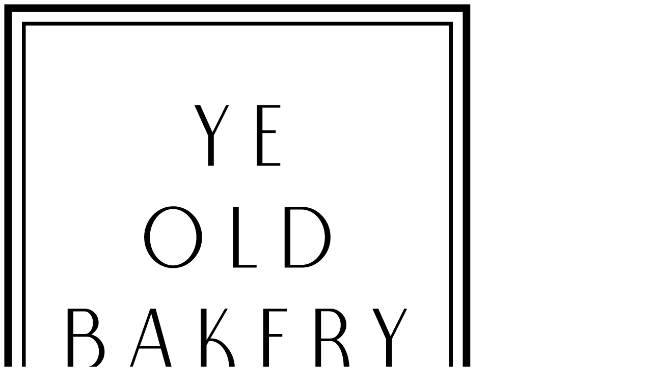

--- FILE ---
content_type: text/html; charset=UTF-8
request_url: https://www.yeoldbakery.in/product/hazelnut-macaroons/
body_size: 15720
content:
<!DOCTYPE html>
<html lang="en-US" prefix="og: https://ogp.me/ns#">
<head>
	
		<meta charset="UTF-8"/>
		<link rel="profile" href="http://gmpg.org/xfn/11"/>
		
				<meta name="viewport" content="width=device-width,initial-scale=1,user-scalable=yes">
			<style>img:is([sizes="auto" i], [sizes^="auto," i]) { contain-intrinsic-size: 3000px 1500px }</style>
	
<!-- Search Engine Optimization by Rank Math - https://rankmath.com/ -->
<title>Hazelnut Macaroons - yob</title>
<meta name="description" content="A macaron or French macaroon is a sweet meringue-based confection made with egg white, icing sugar."/>
<meta name="robots" content="index, follow, max-snippet:-1, max-video-preview:-1, max-image-preview:large"/>
<link rel="canonical" href="https://www.yeoldbakerytest.in/product/hazelnut-macaroons/" />
<meta property="og:locale" content="en_US" />
<meta property="og:type" content="product" />
<meta property="og:title" content="Hazelnut Macaroons - yob" />
<meta property="og:description" content="A macaron or French macaroon is a sweet meringue-based confection made with egg white, icing sugar." />
<meta property="og:url" content="https://www.yeoldbakerytest.in/product/hazelnut-macaroons/" />
<meta property="og:site_name" content="yob" />
<meta property="og:updated_time" content="2023-06-04T05:29:57+00:00" />
<meta property="og:image" content="https://www.yeoldbakerytest.in/wp-content/uploads/2021/06/macaroons-Hazelnut.jpg" />
<meta property="og:image:secure_url" content="https://www.yeoldbakerytest.in/wp-content/uploads/2021/06/macaroons-Hazelnut.jpg" />
<meta property="og:image:width" content="1200" />
<meta property="og:image:height" content="800" />
<meta property="og:image:alt" content="Hazelnut Macaroons" />
<meta property="og:image:type" content="image/jpeg" />
<meta property="product:price:amount" content="120" />
<meta property="product:price:currency" content="INR" />
<meta property="product:availability" content="instock" />
<meta name="twitter:card" content="summary_large_image" />
<meta name="twitter:title" content="Hazelnut Macaroons - yob" />
<meta name="twitter:description" content="A macaron or French macaroon is a sweet meringue-based confection made with egg white, icing sugar." />
<meta name="twitter:image" content="https://www.yeoldbakerytest.in/wp-content/uploads/2021/06/macaroons-Hazelnut.jpg" />
<meta name="twitter:label1" content="Price" />
<meta name="twitter:data1" content="&#8377;120" />
<meta name="twitter:label2" content="Availability" />
<meta name="twitter:data2" content="In stock" />
<script type="application/ld+json" class="rank-math-schema">{"@context":"https://schema.org","@graph":[{"@type":["Bakery","Organization"],"@id":"https://www.yeoldbakerytest.in/#organization","name":"Ye Old Bakery","url":"https://www.yeoldbakerytest.in","logo":{"@type":"ImageObject","@id":"https://www.yeoldbakerytest.in/#logo","url":"https://www.yeoldbakery.in/wp-content/uploads/2021/07/cropped-YOB.png","contentUrl":"https://www.yeoldbakery.in/wp-content/uploads/2021/07/cropped-YOB.png","caption":"yob","inLanguage":"en-US","width":"512","height":"512"},"openingHours":["Monday,Tuesday,Wednesday,Thursday,Friday,Saturday,Sunday 09:00-17:00"],"image":{"@id":"https://www.yeoldbakerytest.in/#logo"}},{"@type":"WebSite","@id":"https://www.yeoldbakerytest.in/#website","url":"https://www.yeoldbakerytest.in","name":"yob","alternateName":"ye old bakery Delhi","publisher":{"@id":"https://www.yeoldbakerytest.in/#organization"},"inLanguage":"en-US"},{"@type":"ImageObject","@id":"https://www.yeoldbakerytest.in/wp-content/uploads/2021/06/macaroons-Hazelnut.jpg","url":"https://www.yeoldbakerytest.in/wp-content/uploads/2021/06/macaroons-Hazelnut.jpg","width":"1200","height":"800","inLanguage":"en-US"},{"@type":"BreadcrumbList","@id":"https://www.yeoldbakerytest.in/product/hazelnut-macaroons/#breadcrumb","itemListElement":[{"@type":"ListItem","position":"1","item":{"@id":"https://www.yeoldbakery.in","name":"Home"}},{"@type":"ListItem","position":"2","item":{"@id":"https://www.yeoldbakerytest.in/product-category/macaroons/","name":"Macaroons"}},{"@type":"ListItem","position":"3","item":{"@id":"https://www.yeoldbakerytest.in/product/hazelnut-macaroons/","name":"Hazelnut Macaroons"}}]},{"@type":"ItemPage","@id":"https://www.yeoldbakerytest.in/product/hazelnut-macaroons/#webpage","url":"https://www.yeoldbakerytest.in/product/hazelnut-macaroons/","name":"Hazelnut Macaroons - yob","datePublished":"2021-06-26T06:06:24+00:00","dateModified":"2023-06-04T05:29:57+00:00","isPartOf":{"@id":"https://www.yeoldbakerytest.in/#website"},"primaryImageOfPage":{"@id":"https://www.yeoldbakerytest.in/wp-content/uploads/2021/06/macaroons-Hazelnut.jpg"},"inLanguage":"en-US","breadcrumb":{"@id":"https://www.yeoldbakerytest.in/product/hazelnut-macaroons/#breadcrumb"}},{"@type":"Product","name":"Hazelnut Macaroons - yob","description":"A macaron or French macaroon is a sweet meringue-based confection made with egg white, icing sugar.","category":"Macaroons","mainEntityOfPage":{"@id":"https://www.yeoldbakerytest.in/product/hazelnut-macaroons/#webpage"},"image":[{"@type":"ImageObject","url":"https://www.yeoldbakerytest.in/wp-content/uploads/2021/06/macaroons-Hazelnut.jpg","height":"800","width":"1200"},{"@type":"ImageObject","url":"https://www.yeoldbakerytest.in/wp-content/uploads/2021/06/macaroons-Hazelnut.jpg","height":"800","width":"1200"}],"offers":{"@type":"Offer","price":"120","priceCurrency":"INR","priceValidUntil":"2027-12-31","availability":"https://schema.org/InStock","itemCondition":"NewCondition","url":"https://www.yeoldbakerytest.in/product/hazelnut-macaroons/","seller":{"@type":"Organization","@id":"https://www.yeoldbakerytest.in/","name":"yob","url":"https://www.yeoldbakerytest.in","logo":"https://www.yeoldbakery.in/wp-content/uploads/2021/07/cropped-YOB.png"},"priceSpecification":{"price":"120","priceCurrency":"INR","valueAddedTaxIncluded":"false"}},"@id":"https://www.yeoldbakerytest.in/product/hazelnut-macaroons/#richSnippet"}]}</script>
<!-- /Rank Math WordPress SEO plugin -->

<link rel='dns-prefetch' href='//www.yeoldbakerytest.in' />
<link rel='dns-prefetch' href='//fonts.googleapis.com' />
<link rel="alternate" type="application/rss+xml" title="yob &raquo; Feed" href="https://www.yeoldbakerytest.in/feed/" />
<link rel="alternate" type="application/rss+xml" title="yob &raquo; Comments Feed" href="https://www.yeoldbakerytest.in/comments/feed/" />
<link rel="alternate" type="application/rss+xml" title="yob &raquo; Hazelnut Macaroons Comments Feed" href="https://www.yeoldbakerytest.in/product/hazelnut-macaroons/feed/" />
<script type="text/javascript">
/* <![CDATA[ */
window._wpemojiSettings = {"baseUrl":"https:\/\/s.w.org\/images\/core\/emoji\/16.0.1\/72x72\/","ext":".png","svgUrl":"https:\/\/s.w.org\/images\/core\/emoji\/16.0.1\/svg\/","svgExt":".svg","source":{"concatemoji":"https:\/\/www.yeoldbakerytest.in\/wp-includes\/js\/wp-emoji-release.min.js?ver=6.8.3"}};
/*! This file is auto-generated */
!function(s,n){var o,i,e;function c(e){try{var t={supportTests:e,timestamp:(new Date).valueOf()};sessionStorage.setItem(o,JSON.stringify(t))}catch(e){}}function p(e,t,n){e.clearRect(0,0,e.canvas.width,e.canvas.height),e.fillText(t,0,0);var t=new Uint32Array(e.getImageData(0,0,e.canvas.width,e.canvas.height).data),a=(e.clearRect(0,0,e.canvas.width,e.canvas.height),e.fillText(n,0,0),new Uint32Array(e.getImageData(0,0,e.canvas.width,e.canvas.height).data));return t.every(function(e,t){return e===a[t]})}function u(e,t){e.clearRect(0,0,e.canvas.width,e.canvas.height),e.fillText(t,0,0);for(var n=e.getImageData(16,16,1,1),a=0;a<n.data.length;a++)if(0!==n.data[a])return!1;return!0}function f(e,t,n,a){switch(t){case"flag":return n(e,"\ud83c\udff3\ufe0f\u200d\u26a7\ufe0f","\ud83c\udff3\ufe0f\u200b\u26a7\ufe0f")?!1:!n(e,"\ud83c\udde8\ud83c\uddf6","\ud83c\udde8\u200b\ud83c\uddf6")&&!n(e,"\ud83c\udff4\udb40\udc67\udb40\udc62\udb40\udc65\udb40\udc6e\udb40\udc67\udb40\udc7f","\ud83c\udff4\u200b\udb40\udc67\u200b\udb40\udc62\u200b\udb40\udc65\u200b\udb40\udc6e\u200b\udb40\udc67\u200b\udb40\udc7f");case"emoji":return!a(e,"\ud83e\udedf")}return!1}function g(e,t,n,a){var r="undefined"!=typeof WorkerGlobalScope&&self instanceof WorkerGlobalScope?new OffscreenCanvas(300,150):s.createElement("canvas"),o=r.getContext("2d",{willReadFrequently:!0}),i=(o.textBaseline="top",o.font="600 32px Arial",{});return e.forEach(function(e){i[e]=t(o,e,n,a)}),i}function t(e){var t=s.createElement("script");t.src=e,t.defer=!0,s.head.appendChild(t)}"undefined"!=typeof Promise&&(o="wpEmojiSettingsSupports",i=["flag","emoji"],n.supports={everything:!0,everythingExceptFlag:!0},e=new Promise(function(e){s.addEventListener("DOMContentLoaded",e,{once:!0})}),new Promise(function(t){var n=function(){try{var e=JSON.parse(sessionStorage.getItem(o));if("object"==typeof e&&"number"==typeof e.timestamp&&(new Date).valueOf()<e.timestamp+604800&&"object"==typeof e.supportTests)return e.supportTests}catch(e){}return null}();if(!n){if("undefined"!=typeof Worker&&"undefined"!=typeof OffscreenCanvas&&"undefined"!=typeof URL&&URL.createObjectURL&&"undefined"!=typeof Blob)try{var e="postMessage("+g.toString()+"("+[JSON.stringify(i),f.toString(),p.toString(),u.toString()].join(",")+"));",a=new Blob([e],{type:"text/javascript"}),r=new Worker(URL.createObjectURL(a),{name:"wpTestEmojiSupports"});return void(r.onmessage=function(e){c(n=e.data),r.terminate(),t(n)})}catch(e){}c(n=g(i,f,p,u))}t(n)}).then(function(e){for(var t in e)n.supports[t]=e[t],n.supports.everything=n.supports.everything&&n.supports[t],"flag"!==t&&(n.supports.everythingExceptFlag=n.supports.everythingExceptFlag&&n.supports[t]);n.supports.everythingExceptFlag=n.supports.everythingExceptFlag&&!n.supports.flag,n.DOMReady=!1,n.readyCallback=function(){n.DOMReady=!0}}).then(function(){return e}).then(function(){var e;n.supports.everything||(n.readyCallback(),(e=n.source||{}).concatemoji?t(e.concatemoji):e.wpemoji&&e.twemoji&&(t(e.twemoji),t(e.wpemoji)))}))}((window,document),window._wpemojiSettings);
/* ]]> */
</script>
<style id='wp-emoji-styles-inline-css' type='text/css'>

	img.wp-smiley, img.emoji {
		display: inline !important;
		border: none !important;
		box-shadow: none !important;
		height: 1em !important;
		width: 1em !important;
		margin: 0 0.07em !important;
		vertical-align: -0.1em !important;
		background: none !important;
		padding: 0 !important;
	}
</style>
<link rel='stylesheet' id='wp-block-library-css' href='https://www.yeoldbakerytest.in/wp-includes/css/dist/block-library/style.min.css?ver=6.8.3' type='text/css' media='all' />
<style id='classic-theme-styles-inline-css' type='text/css'>
/*! This file is auto-generated */
.wp-block-button__link{color:#fff;background-color:#32373c;border-radius:9999px;box-shadow:none;text-decoration:none;padding:calc(.667em + 2px) calc(1.333em + 2px);font-size:1.125em}.wp-block-file__button{background:#32373c;color:#fff;text-decoration:none}
</style>
<style id='rank-math-toc-block-style-inline-css' type='text/css'>
.wp-block-rank-math-toc-block nav ol{counter-reset:item}.wp-block-rank-math-toc-block nav ol li{display:block}.wp-block-rank-math-toc-block nav ol li:before{content:counters(item, ".") ". ";counter-increment:item}

</style>
<style id='global-styles-inline-css' type='text/css'>
:root{--wp--preset--aspect-ratio--square: 1;--wp--preset--aspect-ratio--4-3: 4/3;--wp--preset--aspect-ratio--3-4: 3/4;--wp--preset--aspect-ratio--3-2: 3/2;--wp--preset--aspect-ratio--2-3: 2/3;--wp--preset--aspect-ratio--16-9: 16/9;--wp--preset--aspect-ratio--9-16: 9/16;--wp--preset--color--black: #000000;--wp--preset--color--cyan-bluish-gray: #abb8c3;--wp--preset--color--white: #ffffff;--wp--preset--color--pale-pink: #f78da7;--wp--preset--color--vivid-red: #cf2e2e;--wp--preset--color--luminous-vivid-orange: #ff6900;--wp--preset--color--luminous-vivid-amber: #fcb900;--wp--preset--color--light-green-cyan: #7bdcb5;--wp--preset--color--vivid-green-cyan: #00d084;--wp--preset--color--pale-cyan-blue: #8ed1fc;--wp--preset--color--vivid-cyan-blue: #0693e3;--wp--preset--color--vivid-purple: #9b51e0;--wp--preset--gradient--vivid-cyan-blue-to-vivid-purple: linear-gradient(135deg,rgba(6,147,227,1) 0%,rgb(155,81,224) 100%);--wp--preset--gradient--light-green-cyan-to-vivid-green-cyan: linear-gradient(135deg,rgb(122,220,180) 0%,rgb(0,208,130) 100%);--wp--preset--gradient--luminous-vivid-amber-to-luminous-vivid-orange: linear-gradient(135deg,rgba(252,185,0,1) 0%,rgba(255,105,0,1) 100%);--wp--preset--gradient--luminous-vivid-orange-to-vivid-red: linear-gradient(135deg,rgba(255,105,0,1) 0%,rgb(207,46,46) 100%);--wp--preset--gradient--very-light-gray-to-cyan-bluish-gray: linear-gradient(135deg,rgb(238,238,238) 0%,rgb(169,184,195) 100%);--wp--preset--gradient--cool-to-warm-spectrum: linear-gradient(135deg,rgb(74,234,220) 0%,rgb(151,120,209) 20%,rgb(207,42,186) 40%,rgb(238,44,130) 60%,rgb(251,105,98) 80%,rgb(254,248,76) 100%);--wp--preset--gradient--blush-light-purple: linear-gradient(135deg,rgb(255,206,236) 0%,rgb(152,150,240) 100%);--wp--preset--gradient--blush-bordeaux: linear-gradient(135deg,rgb(254,205,165) 0%,rgb(254,45,45) 50%,rgb(107,0,62) 100%);--wp--preset--gradient--luminous-dusk: linear-gradient(135deg,rgb(255,203,112) 0%,rgb(199,81,192) 50%,rgb(65,88,208) 100%);--wp--preset--gradient--pale-ocean: linear-gradient(135deg,rgb(255,245,203) 0%,rgb(182,227,212) 50%,rgb(51,167,181) 100%);--wp--preset--gradient--electric-grass: linear-gradient(135deg,rgb(202,248,128) 0%,rgb(113,206,126) 100%);--wp--preset--gradient--midnight: linear-gradient(135deg,rgb(2,3,129) 0%,rgb(40,116,252) 100%);--wp--preset--font-size--small: 13px;--wp--preset--font-size--medium: 20px;--wp--preset--font-size--large: 36px;--wp--preset--font-size--x-large: 42px;--wp--preset--spacing--20: 0.44rem;--wp--preset--spacing--30: 0.67rem;--wp--preset--spacing--40: 1rem;--wp--preset--spacing--50: 1.5rem;--wp--preset--spacing--60: 2.25rem;--wp--preset--spacing--70: 3.38rem;--wp--preset--spacing--80: 5.06rem;--wp--preset--shadow--natural: 6px 6px 9px rgba(0, 0, 0, 0.2);--wp--preset--shadow--deep: 12px 12px 50px rgba(0, 0, 0, 0.4);--wp--preset--shadow--sharp: 6px 6px 0px rgba(0, 0, 0, 0.2);--wp--preset--shadow--outlined: 6px 6px 0px -3px rgba(255, 255, 255, 1), 6px 6px rgba(0, 0, 0, 1);--wp--preset--shadow--crisp: 6px 6px 0px rgba(0, 0, 0, 1);}:where(.is-layout-flex){gap: 0.5em;}:where(.is-layout-grid){gap: 0.5em;}body .is-layout-flex{display: flex;}.is-layout-flex{flex-wrap: wrap;align-items: center;}.is-layout-flex > :is(*, div){margin: 0;}body .is-layout-grid{display: grid;}.is-layout-grid > :is(*, div){margin: 0;}:where(.wp-block-columns.is-layout-flex){gap: 2em;}:where(.wp-block-columns.is-layout-grid){gap: 2em;}:where(.wp-block-post-template.is-layout-flex){gap: 1.25em;}:where(.wp-block-post-template.is-layout-grid){gap: 1.25em;}.has-black-color{color: var(--wp--preset--color--black) !important;}.has-cyan-bluish-gray-color{color: var(--wp--preset--color--cyan-bluish-gray) !important;}.has-white-color{color: var(--wp--preset--color--white) !important;}.has-pale-pink-color{color: var(--wp--preset--color--pale-pink) !important;}.has-vivid-red-color{color: var(--wp--preset--color--vivid-red) !important;}.has-luminous-vivid-orange-color{color: var(--wp--preset--color--luminous-vivid-orange) !important;}.has-luminous-vivid-amber-color{color: var(--wp--preset--color--luminous-vivid-amber) !important;}.has-light-green-cyan-color{color: var(--wp--preset--color--light-green-cyan) !important;}.has-vivid-green-cyan-color{color: var(--wp--preset--color--vivid-green-cyan) !important;}.has-pale-cyan-blue-color{color: var(--wp--preset--color--pale-cyan-blue) !important;}.has-vivid-cyan-blue-color{color: var(--wp--preset--color--vivid-cyan-blue) !important;}.has-vivid-purple-color{color: var(--wp--preset--color--vivid-purple) !important;}.has-black-background-color{background-color: var(--wp--preset--color--black) !important;}.has-cyan-bluish-gray-background-color{background-color: var(--wp--preset--color--cyan-bluish-gray) !important;}.has-white-background-color{background-color: var(--wp--preset--color--white) !important;}.has-pale-pink-background-color{background-color: var(--wp--preset--color--pale-pink) !important;}.has-vivid-red-background-color{background-color: var(--wp--preset--color--vivid-red) !important;}.has-luminous-vivid-orange-background-color{background-color: var(--wp--preset--color--luminous-vivid-orange) !important;}.has-luminous-vivid-amber-background-color{background-color: var(--wp--preset--color--luminous-vivid-amber) !important;}.has-light-green-cyan-background-color{background-color: var(--wp--preset--color--light-green-cyan) !important;}.has-vivid-green-cyan-background-color{background-color: var(--wp--preset--color--vivid-green-cyan) !important;}.has-pale-cyan-blue-background-color{background-color: var(--wp--preset--color--pale-cyan-blue) !important;}.has-vivid-cyan-blue-background-color{background-color: var(--wp--preset--color--vivid-cyan-blue) !important;}.has-vivid-purple-background-color{background-color: var(--wp--preset--color--vivid-purple) !important;}.has-black-border-color{border-color: var(--wp--preset--color--black) !important;}.has-cyan-bluish-gray-border-color{border-color: var(--wp--preset--color--cyan-bluish-gray) !important;}.has-white-border-color{border-color: var(--wp--preset--color--white) !important;}.has-pale-pink-border-color{border-color: var(--wp--preset--color--pale-pink) !important;}.has-vivid-red-border-color{border-color: var(--wp--preset--color--vivid-red) !important;}.has-luminous-vivid-orange-border-color{border-color: var(--wp--preset--color--luminous-vivid-orange) !important;}.has-luminous-vivid-amber-border-color{border-color: var(--wp--preset--color--luminous-vivid-amber) !important;}.has-light-green-cyan-border-color{border-color: var(--wp--preset--color--light-green-cyan) !important;}.has-vivid-green-cyan-border-color{border-color: var(--wp--preset--color--vivid-green-cyan) !important;}.has-pale-cyan-blue-border-color{border-color: var(--wp--preset--color--pale-cyan-blue) !important;}.has-vivid-cyan-blue-border-color{border-color: var(--wp--preset--color--vivid-cyan-blue) !important;}.has-vivid-purple-border-color{border-color: var(--wp--preset--color--vivid-purple) !important;}.has-vivid-cyan-blue-to-vivid-purple-gradient-background{background: var(--wp--preset--gradient--vivid-cyan-blue-to-vivid-purple) !important;}.has-light-green-cyan-to-vivid-green-cyan-gradient-background{background: var(--wp--preset--gradient--light-green-cyan-to-vivid-green-cyan) !important;}.has-luminous-vivid-amber-to-luminous-vivid-orange-gradient-background{background: var(--wp--preset--gradient--luminous-vivid-amber-to-luminous-vivid-orange) !important;}.has-luminous-vivid-orange-to-vivid-red-gradient-background{background: var(--wp--preset--gradient--luminous-vivid-orange-to-vivid-red) !important;}.has-very-light-gray-to-cyan-bluish-gray-gradient-background{background: var(--wp--preset--gradient--very-light-gray-to-cyan-bluish-gray) !important;}.has-cool-to-warm-spectrum-gradient-background{background: var(--wp--preset--gradient--cool-to-warm-spectrum) !important;}.has-blush-light-purple-gradient-background{background: var(--wp--preset--gradient--blush-light-purple) !important;}.has-blush-bordeaux-gradient-background{background: var(--wp--preset--gradient--blush-bordeaux) !important;}.has-luminous-dusk-gradient-background{background: var(--wp--preset--gradient--luminous-dusk) !important;}.has-pale-ocean-gradient-background{background: var(--wp--preset--gradient--pale-ocean) !important;}.has-electric-grass-gradient-background{background: var(--wp--preset--gradient--electric-grass) !important;}.has-midnight-gradient-background{background: var(--wp--preset--gradient--midnight) !important;}.has-small-font-size{font-size: var(--wp--preset--font-size--small) !important;}.has-medium-font-size{font-size: var(--wp--preset--font-size--medium) !important;}.has-large-font-size{font-size: var(--wp--preset--font-size--large) !important;}.has-x-large-font-size{font-size: var(--wp--preset--font-size--x-large) !important;}
:where(.wp-block-post-template.is-layout-flex){gap: 1.25em;}:where(.wp-block-post-template.is-layout-grid){gap: 1.25em;}
:where(.wp-block-columns.is-layout-flex){gap: 2em;}:where(.wp-block-columns.is-layout-grid){gap: 2em;}
:root :where(.wp-block-pullquote){font-size: 1.5em;line-height: 1.6;}
</style>
<link rel='stylesheet' id='contact-form-7-css' href='https://www.yeoldbakerytest.in/wp-content/plugins/contact-form-7/includes/css/styles.css?ver=5.9.6' type='text/css' media='all' />
<link rel='stylesheet' id='dolcino-restaurant-style-css' href='https://www.yeoldbakerytest.in/wp-content/plugins/dolcino-restaurant/assets/css/restaurant.min.css?ver=6.8.3' type='text/css' media='all' />
<link rel='stylesheet' id='dolcino-restaurant-responsive-style-css' href='https://www.yeoldbakerytest.in/wp-content/plugins/dolcino-restaurant/assets/css/restaurant-responsive.min.css?ver=6.8.3' type='text/css' media='all' />
<link rel='stylesheet' id='rs-plugin-settings-css' href='https://www.yeoldbakerytest.in/wp-content/plugins/revslider/public/assets/css/rs6.css?ver=6.2.23' type='text/css' media='all' />
<style id='rs-plugin-settings-inline-css' type='text/css'>
#rs-demo-id {}
</style>
<style id='woocommerce-inline-inline-css' type='text/css'>
.woocommerce form .form-row .required { visibility: visible; }
</style>
<link rel='stylesheet' id='sa-login-css-css' href='https://www.yeoldbakerytest.in/wp-content/plugins/sms-alert/css/sms_alert_customer_validation_style.css?ver=3.7.2' type='text/css' media='' />
<link rel='stylesheet' id='dolcino-mikado-default-style-css' href='https://www.yeoldbakerytest.in/wp-content/themes/dolcino/style.css?ver=6.8.3' type='text/css' media='all' />
<link rel='stylesheet' id='dolcino-mikado-modules-css' href='https://www.yeoldbakerytest.in/wp-content/themes/dolcino/assets/css/modules.min.css?ver=6.8.3' type='text/css' media='all' />
<link rel='stylesheet' id='dolcino-mikado-dripicons-css' href='https://www.yeoldbakerytest.in/wp-content/themes/dolcino/framework/lib/icons-pack/dripicons/dripicons.css?ver=6.8.3' type='text/css' media='all' />
<link rel='stylesheet' id='dolcino-mikado-font_elegant-css' href='https://www.yeoldbakerytest.in/wp-content/themes/dolcino/framework/lib/icons-pack/elegant-icons/style.min.css?ver=6.8.3' type='text/css' media='all' />
<link rel='stylesheet' id='dolcino-mikado-font_awesome-css' href='https://www.yeoldbakerytest.in/wp-content/themes/dolcino/framework/lib/icons-pack/font-awesome/css/fontawesome-all.min.css?ver=6.8.3' type='text/css' media='all' />
<link rel='stylesheet' id='dolcino-mikado-ion_icons-css' href='https://www.yeoldbakerytest.in/wp-content/themes/dolcino/framework/lib/icons-pack/ion-icons/css/ionicons.min.css?ver=6.8.3' type='text/css' media='all' />
<link rel='stylesheet' id='dolcino-mikado-linea_icons-css' href='https://www.yeoldbakerytest.in/wp-content/themes/dolcino/framework/lib/icons-pack/linea-icons/style.css?ver=6.8.3' type='text/css' media='all' />
<link rel='stylesheet' id='dolcino-mikado-linear_icons-css' href='https://www.yeoldbakerytest.in/wp-content/themes/dolcino/framework/lib/icons-pack/linear-icons/style.css?ver=6.8.3' type='text/css' media='all' />
<link rel='stylesheet' id='dolcino-mikado-simple_line_icons-css' href='https://www.yeoldbakerytest.in/wp-content/themes/dolcino/framework/lib/icons-pack/simple-line-icons/simple-line-icons.css?ver=6.8.3' type='text/css' media='all' />
<link rel='stylesheet' id='mediaelement-css' href='https://www.yeoldbakerytest.in/wp-includes/js/mediaelement/mediaelementplayer-legacy.min.css?ver=4.2.17' type='text/css' media='all' />
<link rel='stylesheet' id='wp-mediaelement-css' href='https://www.yeoldbakerytest.in/wp-includes/js/mediaelement/wp-mediaelement.min.css?ver=6.8.3' type='text/css' media='all' />
<link rel='stylesheet' id='dolcino-mikado-woo-css' href='https://www.yeoldbakerytest.in/wp-content/themes/dolcino/assets/css/woocommerce.min.css?ver=6.8.3' type='text/css' media='all' />
<link rel='stylesheet' id='dolcino-mikado-woo-responsive-css' href='https://www.yeoldbakerytest.in/wp-content/themes/dolcino/assets/css/woocommerce-responsive.min.css?ver=6.8.3' type='text/css' media='all' />
<link rel='stylesheet' id='dolcino-mikado-style-dynamic-css' href='https://www.yeoldbakerytest.in/wp-content/themes/dolcino/assets/css/style_dynamic.css?ver=1718945969' type='text/css' media='all' />
<link rel='stylesheet' id='dolcino-mikado-modules-responsive-css' href='https://www.yeoldbakerytest.in/wp-content/themes/dolcino/assets/css/modules-responsive.min.css?ver=6.8.3' type='text/css' media='all' />
<link rel='stylesheet' id='dolcino-mikado-style-dynamic-responsive-css' href='https://www.yeoldbakerytest.in/wp-content/themes/dolcino/assets/css/style_dynamic_responsive.css?ver=1718945969' type='text/css' media='all' />
<link rel='stylesheet' id='dolcino-mikado-google-fonts-css' href='https://fonts.googleapis.com/css?family=Montserrat%3A300%2C300italic%2C400%2C400italic%2C500%2C500i%2C600%2C700%7CCormorant%3A300%2C300italic%2C400%2C400italic%2C500%2C500i%2C600%2C700%7CGreat+Vibes%3A300%2C300italic%2C400%2C400italic%2C500%2C500i%2C600%2C700&#038;subset=latin-ext&#038;ver=1.0.0' type='text/css' media='all' />
<script type="text/javascript" src="https://www.yeoldbakerytest.in/wp-includes/js/jquery/jquery.min.js?ver=3.7.1" id="jquery-core-js"></script>
<script type="text/javascript" src="https://www.yeoldbakerytest.in/wp-includes/js/jquery/jquery-migrate.min.js?ver=3.4.1" id="jquery-migrate-js"></script>
<script type="text/javascript" src="https://www.yeoldbakerytest.in/wp-content/plugins/revslider/public/assets/js/rbtools.min.js?ver=6.2.23" id="tp-tools-js"></script>
<script type="text/javascript" src="https://www.yeoldbakerytest.in/wp-content/plugins/revslider/public/assets/js/rs6.min.js?ver=6.2.23" id="revmin-js"></script>
<script type="text/javascript" src="https://www.yeoldbakerytest.in/wp-content/plugins/woocommerce/assets/js/jquery-blockui/jquery.blockUI.min.js?ver=2.7.0-wc.9.0.2" id="jquery-blockui-js" data-wp-strategy="defer"></script>
<script type="text/javascript" id="wc-add-to-cart-js-extra">
/* <![CDATA[ */
var wc_add_to_cart_params = {"ajax_url":"\/wp-admin\/admin-ajax.php","wc_ajax_url":"\/?wc-ajax=%%endpoint%%","i18n_view_cart":"View cart","cart_url":"https:\/\/www.yeoldbakerytest.in\/cart\/","is_cart":"","cart_redirect_after_add":"no"};
/* ]]> */
</script>
<script type="text/javascript" src="https://www.yeoldbakerytest.in/wp-content/plugins/woocommerce/assets/js/frontend/add-to-cart.min.js?ver=9.0.2" id="wc-add-to-cart-js" data-wp-strategy="defer"></script>
<script type="text/javascript" id="wc-single-product-js-extra">
/* <![CDATA[ */
var wc_single_product_params = {"i18n_required_rating_text":"Please select a rating","review_rating_required":"yes","flexslider":{"rtl":false,"animation":"slide","smoothHeight":true,"directionNav":false,"controlNav":"thumbnails","slideshow":false,"animationSpeed":500,"animationLoop":false,"allowOneSlide":false},"zoom_enabled":"","zoom_options":[],"photoswipe_enabled":"","photoswipe_options":{"shareEl":false,"closeOnScroll":false,"history":false,"hideAnimationDuration":0,"showAnimationDuration":0},"flexslider_enabled":""};
/* ]]> */
</script>
<script type="text/javascript" src="https://www.yeoldbakerytest.in/wp-content/plugins/woocommerce/assets/js/frontend/single-product.min.js?ver=9.0.2" id="wc-single-product-js" defer="defer" data-wp-strategy="defer"></script>
<script type="text/javascript" src="https://www.yeoldbakerytest.in/wp-content/plugins/woocommerce/assets/js/js-cookie/js.cookie.min.js?ver=2.1.4-wc.9.0.2" id="js-cookie-js" defer="defer" data-wp-strategy="defer"></script>
<script type="text/javascript" id="woocommerce-js-extra">
/* <![CDATA[ */
var woocommerce_params = {"ajax_url":"\/wp-admin\/admin-ajax.php","wc_ajax_url":"\/?wc-ajax=%%endpoint%%"};
/* ]]> */
</script>
<script type="text/javascript" src="https://www.yeoldbakerytest.in/wp-content/plugins/woocommerce/assets/js/frontend/woocommerce.min.js?ver=9.0.2" id="woocommerce-js" defer="defer" data-wp-strategy="defer"></script>
<script type="text/javascript" src="https://www.yeoldbakerytest.in/wp-content/plugins/js_composer/assets/js/vendors/woocommerce-add-to-cart.js?ver=6.4.1" id="vc_woocommerce-add-to-cart-js-js"></script>
<script type="text/javascript" src="https://www.yeoldbakerytest.in/wp-content/plugins/woocommerce/assets/js/select2/select2.full.min.js?ver=4.0.3-wc.9.0.2" id="select2-js" defer="defer" data-wp-strategy="defer"></script>
<link rel="https://api.w.org/" href="https://www.yeoldbakerytest.in/wp-json/" /><link rel="alternate" title="JSON" type="application/json" href="https://www.yeoldbakerytest.in/wp-json/wp/v2/product/3899" /><link rel="EditURI" type="application/rsd+xml" title="RSD" href="https://www.yeoldbakerytest.in/xmlrpc.php?rsd" />
<meta name="generator" content="WordPress 6.8.3" />
<link rel='shortlink' href='https://www.yeoldbakerytest.in/?p=3899' />
<link rel="alternate" title="oEmbed (JSON)" type="application/json+oembed" href="https://www.yeoldbakerytest.in/wp-json/oembed/1.0/embed?url=https%3A%2F%2Fwww.yeoldbakerytest.in%2Fproduct%2Fhazelnut-macaroons%2F" />
<link rel="alternate" title="oEmbed (XML)" type="text/xml+oembed" href="https://www.yeoldbakerytest.in/wp-json/oembed/1.0/embed?url=https%3A%2F%2Fwww.yeoldbakerytest.in%2Fproduct%2Fhazelnut-macaroons%2F&#038;format=xml" />
	<noscript><style>.woocommerce-product-gallery{ opacity: 1 !important; }</style></noscript>
	<meta name="generator" content="Powered by WPBakery Page Builder - drag and drop page builder for WordPress."/>
<script type="text/javascript" id="google_gtagjs" src="https://www.googletagmanager.com/gtag/js?id=G-QJMR4686S3" async="async"></script>
<script type="text/javascript" id="google_gtagjs-inline">
/* <![CDATA[ */
window.dataLayer = window.dataLayer || [];function gtag(){dataLayer.push(arguments);}gtag('js', new Date());gtag('config', 'G-QJMR4686S3', {} );
/* ]]> */
</script>
<meta name="generator" content="Powered by Slider Revolution 6.2.23 - responsive, Mobile-Friendly Slider Plugin for WordPress with comfortable drag and drop interface." />
<link rel="icon" href="https://www.yeoldbakerytest.in/wp-content/uploads/2021/07/cropped-YOB-32x32.png" sizes="32x32" />
<link rel="icon" href="https://www.yeoldbakerytest.in/wp-content/uploads/2021/07/cropped-YOB-192x192.png" sizes="192x192" />
<link rel="apple-touch-icon" href="https://www.yeoldbakerytest.in/wp-content/uploads/2021/07/cropped-YOB-180x180.png" />
<meta name="msapplication-TileImage" content="https://www.yeoldbakerytest.in/wp-content/uploads/2021/07/cropped-YOB-270x270.png" />
<script type="text/javascript">function setREVStartSize(e){
			//window.requestAnimationFrame(function() {				 
				window.RSIW = window.RSIW===undefined ? window.innerWidth : window.RSIW;	
				window.RSIH = window.RSIH===undefined ? window.innerHeight : window.RSIH;	
				try {								
					var pw = document.getElementById(e.c).parentNode.offsetWidth,
						newh;
					pw = pw===0 || isNaN(pw) ? window.RSIW : pw;
					e.tabw = e.tabw===undefined ? 0 : parseInt(e.tabw);
					e.thumbw = e.thumbw===undefined ? 0 : parseInt(e.thumbw);
					e.tabh = e.tabh===undefined ? 0 : parseInt(e.tabh);
					e.thumbh = e.thumbh===undefined ? 0 : parseInt(e.thumbh);
					e.tabhide = e.tabhide===undefined ? 0 : parseInt(e.tabhide);
					e.thumbhide = e.thumbhide===undefined ? 0 : parseInt(e.thumbhide);
					e.mh = e.mh===undefined || e.mh=="" || e.mh==="auto" ? 0 : parseInt(e.mh,0);		
					if(e.layout==="fullscreen" || e.l==="fullscreen") 						
						newh = Math.max(e.mh,window.RSIH);					
					else{					
						e.gw = Array.isArray(e.gw) ? e.gw : [e.gw];
						for (var i in e.rl) if (e.gw[i]===undefined || e.gw[i]===0) e.gw[i] = e.gw[i-1];					
						e.gh = e.el===undefined || e.el==="" || (Array.isArray(e.el) && e.el.length==0)? e.gh : e.el;
						e.gh = Array.isArray(e.gh) ? e.gh : [e.gh];
						for (var i in e.rl) if (e.gh[i]===undefined || e.gh[i]===0) e.gh[i] = e.gh[i-1];
											
						var nl = new Array(e.rl.length),
							ix = 0,						
							sl;					
						e.tabw = e.tabhide>=pw ? 0 : e.tabw;
						e.thumbw = e.thumbhide>=pw ? 0 : e.thumbw;
						e.tabh = e.tabhide>=pw ? 0 : e.tabh;
						e.thumbh = e.thumbhide>=pw ? 0 : e.thumbh;					
						for (var i in e.rl) nl[i] = e.rl[i]<window.RSIW ? 0 : e.rl[i];
						sl = nl[0];									
						for (var i in nl) if (sl>nl[i] && nl[i]>0) { sl = nl[i]; ix=i;}															
						var m = pw>(e.gw[ix]+e.tabw+e.thumbw) ? 1 : (pw-(e.tabw+e.thumbw)) / (e.gw[ix]);					
						newh =  (e.gh[ix] * m) + (e.tabh + e.thumbh);
					}				
					if(window.rs_init_css===undefined) window.rs_init_css = document.head.appendChild(document.createElement("style"));					
					document.getElementById(e.c).height = newh+"px";
					window.rs_init_css.innerHTML += "#"+e.c+"_wrapper { height: "+newh+"px }";				
				} catch(e){
					console.log("Failure at Presize of Slider:" + e)
				}					   
			//});
		  };</script>
		<style type="text/css" id="wp-custom-css">
			@media only screen and (max-width: 600px) {
.mkdf-mobile-logo-wrapper a{
	height: 71px !important;
	}
}

.mkdf-mobile-header .mkdf-mobile-nav ul{
	background:#fff;
}		</style>
		<noscript><style> .wpb_animate_when_almost_visible { opacity: 1; }</style></noscript>	  <link rel="shortcut icon" href="https://www.yeoldbakery.in/wp-content/uploads/2021/07/YOB-mobile-.jpg">
	<!-- Global site tag (gtag.js) - Google Analytics -->
<script async src="https://www.googletagmanager.com/gtag/js?id=G-S2W619EM7N"></script>
<script>
  window.dataLayer = window.dataLayer || [];
  function gtag(){dataLayer.push(arguments);}
  gtag('js', new Date());

  gtag('config', 'G-S2W619EM7N');
</script>
</head>
<body class="wp-singular product-template-default single single-product postid-3899 wp-theme-dolcino theme-dolcino dolcino-core-1.1.4 mkdf-restaurant-1.1 woocommerce woocommerce-page woocommerce-no-js dolcino-ver-1.5 mkdf-empty-google-api mkdf-wide-dropdown-menu-content-in-grid mkdf-fixed-on-scroll mkdf-dropdown-animate-height mkdf-header-standard mkdf-menu-area-shadow-disable mkdf-menu-area-in-grid-shadow-disable mkdf-menu-area-border-disable mkdf-menu-area-in-grid-border-disable mkdf-logo-area-border-disable mkdf-logo-area-in-grid-border-disable mkdf-woocommerce-page mkdf-woo-single-page mkdf-woocommerce-columns-4 mkdf-woo-normal-space mkdf-woo-pl-info-below-image mkdf-woo-single-thumb-below-image mkdf-woo-single-has-pretty-photo mkdf-default-mobile-header mkdf-sticky-up-mobile-header wpb-js-composer js-comp-ver-6.4.1 vc_responsive" itemscope itemtype="http://schema.org/WebPage">
	
    <div class="mkdf-wrapper">
        <div class="mkdf-wrapper-inner">
            
<header class="mkdf-page-header">
		
			<div class="mkdf-fixed-wrapper">
				
	<div class="mkdf-menu-area mkdf-menu-right">
				
						
			<div class="mkdf-vertical-align-containers">
				<div class="mkdf-position-left"><!--
				 --><div class="mkdf-position-left-inner">
						
	
	<div class="mkdf-logo-wrapper">
		<a itemprop="url" href="https://www.yeoldbakerytest.in/" style="height: 458px;">
			<img itemprop="image" class="mkdf-normal-logo" src="https://yeoldbakery.in/wp-content/uploads/2021/07/YOB.png"  alt="logo"/>
			<img itemprop="image" class="mkdf-dark-logo" src="https://yeoldbakery.in/wp-content/uploads/2021/07/YOB.png"  alt="dark logo"/>			<img itemprop="image" class="mkdf-light-logo" src="https://yeoldbakery.in/wp-content/uploads/2021/05/YOB.jpg"  alt="light logo"/>		</a>
	</div>

											</div>
				</div>
								<div class="mkdf-position-right"><!--
				 --><div class="mkdf-position-right-inner">
														
	<nav class="mkdf-main-menu mkdf-drop-down mkdf-default-nav">
		<ul id="menu-main-menu" class="clearfix"><li id="nav-menu-item-3317" class="menu-item menu-item-type-custom menu-item-object-custom  narrow"><a href="https://www.yeoldbakery.in" class=""><span class="item_outer"><span class="item_text">Home</span></span></a></li>
<li id="nav-menu-item-3319" class="menu-item menu-item-type-custom menu-item-object-custom menu-item-has-children  has_sub narrow"><a href="#" class=""><span class="item_outer"><span class="item_text">About</span><i class="mkdf-menu-arrow fa fa-angle-down"></i></span></a>
<div class="second"><div class="inner"><ul>
	<li id="nav-menu-item-3513" class="menu-item menu-item-type-post_type menu-item-object-page "><a href="https://www.yeoldbakerytest.in/about-us/" class=""><span class="item_outer"><span class="item_text">About us</span></span></a></li>
	<li id="nav-menu-item-3521" class="menu-item menu-item-type-post_type menu-item-object-page "><a href="https://www.yeoldbakerytest.in/our-team/" class=""><span class="item_outer"><span class="item_text">Our team</span></span></a></li>
</ul></div></div>
</li>
<li id="nav-menu-item-3518" class="menu-item menu-item-type-post_type menu-item-object-page  narrow"><a href="https://www.yeoldbakerytest.in/menu/" class=""><span class="item_outer"><span class="item_text">Menu</span></span></a></li>
<li id="nav-menu-item-4239" class="menu-item menu-item-type-post_type menu-item-object-page  narrow"><a href="https://www.yeoldbakerytest.in/shop/cake/" class=""><span class="item_outer"><span class="item_text">Cake</span></span></a></li>
<li id="nav-menu-item-4238" class="menu-item menu-item-type-post_type menu-item-object-page  narrow"><a href="https://www.yeoldbakerytest.in/shop/pastries/" class=""><span class="item_outer"><span class="item_text">Pastries</span></span></a></li>
<li id="nav-menu-item-4592" class="menu-item menu-item-type-taxonomy menu-item-object-product_cat  narrow"><a href="https://www.yeoldbakerytest.in/product-category/freshly-baked/" class=""><span class="item_outer"><span class="item_text">Freshly Baked</span></span></a></li>
<li id="nav-menu-item-4236" class="menu-item menu-item-type-post_type menu-item-object-page  narrow"><a href="https://www.yeoldbakerytest.in/shop/homemade-indian-sweets/" class=""><span class="item_outer"><span class="item_text">Homemade Indian Sweets</span></span></a></li>
<li id="nav-menu-item-4235" class="menu-item menu-item-type-post_type menu-item-object-page  narrow"><a href="https://www.yeoldbakerytest.in/shop/gelato/" class=""><span class="item_outer"><span class="item_text">Gelato</span></span></a></li>
<li id="nav-menu-item-4234" class="menu-item menu-item-type-post_type menu-item-object-page  narrow"><a href="https://www.yeoldbakerytest.in/shop/macaroons/" class=""><span class="item_outer"><span class="item_text">Macaroons</span></span></a></li>
<li id="nav-menu-item-4233" class="menu-item menu-item-type-post_type menu-item-object-page  narrow"><a href="https://www.yeoldbakerytest.in/shop/praline/" class=""><span class="item_outer"><span class="item_text">Praline</span></span></a></li>
<li id="nav-menu-item-4232" class="menu-item menu-item-type-post_type menu-item-object-page  narrow"><a href="https://www.yeoldbakerytest.in/shop/sorbet/" class=""><span class="item_outer"><span class="item_text">Sorbet</span></span></a></li>
<li id="nav-menu-item-4231" class="menu-item menu-item-type-post_type menu-item-object-page  narrow"><a href="https://www.yeoldbakerytest.in/shop/tea-time-munch-bites/" class=""><span class="item_outer"><span class="item_text">Tea Time Munch Bites</span></span></a></li>
<li id="nav-menu-item-4230" class="menu-item menu-item-type-post_type menu-item-object-page  narrow"><a href="https://www.yeoldbakerytest.in/shop/waffles-and-crepes/" class=""><span class="item_outer"><span class="item_text">Waffles &#038; Crepes</span></span></a></li>
<li id="nav-menu-item-4616" class="menu-item menu-item-type-custom menu-item-object-custom  narrow"><a target="_blank" href="https://www.yeoldbakery.in/wp-content/uploads/2023/10/RADIANCE-BY-THE-CLARIDGES.pdf" class=""><span class="item_outer"><span class="item_text">Diwali Hampers</span></span></a></li>
<li id="nav-menu-item-3517" class="menu-item menu-item-type-post_type menu-item-object-page  narrow"><a href="https://www.yeoldbakerytest.in/contact-us/" class=""><span class="item_outer"><span class="item_text">Contact us</span></span></a></li>
</ul>	</nav>

																	</div>
				</div>
			</div>
			
			</div>
			
			</div>
		
		
	</header>


<header class="mkdf-mobile-header">
		
	<div class="mkdf-mobile-header-inner">
		<div class="mkdf-mobile-header-holder">
			<div class="mkdf-grid">
				<div class="mkdf-vertical-align-containers">
					<div class="mkdf-vertical-align-containers">
						<div class="mkdf-position-left"><!--
						 --><div class="mkdf-position-left-inner">
								
<div class="mkdf-mobile-logo-wrapper">
	<a itemprop="url" href="https://www.yeoldbakerytest.in/" style="height: 458px">
		<img itemprop="image" src="https://yeoldbakery.in/wp-content/uploads/2021/07/YOB.png"  alt="Mobile Logo"/>
	</a>
</div>

							</div>
						</div>
						<div class="mkdf-position-right"><!--
						 --><div class="mkdf-position-right-inner">
																									<div class="mkdf-mobile-menu-opener mkdf-mobile-menu-opener-icon-pack">
										<a href="javascript:void(0)">
																						<span class="mkdf-mobile-menu-icon">
												<span aria-hidden="true" class="mkdf-icon-font-elegant icon_menu "></span>											</span>
										</a>
									</div>
															</div>
						</div>
					</div>
				</div>
			</div>
		</div>
		<nav class="mkdf-mobile-nav" role="navigation" aria-label="Mobile Menu">
    <div class="mkdf-grid">
        <ul id="menu-main-menu-1" class=""><li id="mobile-menu-item-3317" class="menu-item menu-item-type-custom menu-item-object-custom "><a href="https://www.yeoldbakery.in" class=""><span>Home</span></a></li>
<li id="mobile-menu-item-3319" class="menu-item menu-item-type-custom menu-item-object-custom menu-item-has-children  has_sub"><a href="#" class=" mkdf-mobile-no-link"><span>About</span></a><span class="mobile_arrow"><i class="mkdf-sub-arrow ion-ios-arrow-right"></i></span>
<ul class="sub_menu">
	<li id="mobile-menu-item-3513" class="menu-item menu-item-type-post_type menu-item-object-page "><a href="https://www.yeoldbakerytest.in/about-us/" class=""><span>About us</span></a></li>
	<li id="mobile-menu-item-3521" class="menu-item menu-item-type-post_type menu-item-object-page "><a href="https://www.yeoldbakerytest.in/our-team/" class=""><span>Our team</span></a></li>
</ul>
</li>
<li id="mobile-menu-item-3518" class="menu-item menu-item-type-post_type menu-item-object-page "><a href="https://www.yeoldbakerytest.in/menu/" class=""><span>Menu</span></a></li>
<li id="mobile-menu-item-4239" class="menu-item menu-item-type-post_type menu-item-object-page "><a href="https://www.yeoldbakerytest.in/shop/cake/" class=""><span>Cake</span></a></li>
<li id="mobile-menu-item-4238" class="menu-item menu-item-type-post_type menu-item-object-page "><a href="https://www.yeoldbakerytest.in/shop/pastries/" class=""><span>Pastries</span></a></li>
<li id="mobile-menu-item-4592" class="menu-item menu-item-type-taxonomy menu-item-object-product_cat "><a href="https://www.yeoldbakerytest.in/product-category/freshly-baked/" class=""><span>Freshly Baked</span></a></li>
<li id="mobile-menu-item-4236" class="menu-item menu-item-type-post_type menu-item-object-page "><a href="https://www.yeoldbakerytest.in/shop/homemade-indian-sweets/" class=""><span>Homemade Indian Sweets</span></a></li>
<li id="mobile-menu-item-4235" class="menu-item menu-item-type-post_type menu-item-object-page "><a href="https://www.yeoldbakerytest.in/shop/gelato/" class=""><span>Gelato</span></a></li>
<li id="mobile-menu-item-4234" class="menu-item menu-item-type-post_type menu-item-object-page "><a href="https://www.yeoldbakerytest.in/shop/macaroons/" class=""><span>Macaroons</span></a></li>
<li id="mobile-menu-item-4233" class="menu-item menu-item-type-post_type menu-item-object-page "><a href="https://www.yeoldbakerytest.in/shop/praline/" class=""><span>Praline</span></a></li>
<li id="mobile-menu-item-4232" class="menu-item menu-item-type-post_type menu-item-object-page "><a href="https://www.yeoldbakerytest.in/shop/sorbet/" class=""><span>Sorbet</span></a></li>
<li id="mobile-menu-item-4231" class="menu-item menu-item-type-post_type menu-item-object-page "><a href="https://www.yeoldbakerytest.in/shop/tea-time-munch-bites/" class=""><span>Tea Time Munch Bites</span></a></li>
<li id="mobile-menu-item-4230" class="menu-item menu-item-type-post_type menu-item-object-page "><a href="https://www.yeoldbakerytest.in/shop/waffles-and-crepes/" class=""><span>Waffles &#038; Crepes</span></a></li>
<li id="mobile-menu-item-4616" class="menu-item menu-item-type-custom menu-item-object-custom "><a target="_blank" href="https://www.yeoldbakery.in/wp-content/uploads/2023/10/RADIANCE-BY-THE-CLARIDGES.pdf" class=""><span>Diwali Hampers</span></a></li>
<li id="mobile-menu-item-3517" class="menu-item menu-item-type-post_type menu-item-object-page "><a href="https://www.yeoldbakerytest.in/contact-us/" class=""><span>Contact us</span></a></li>
</ul>    </div>
</nav>
	</div>
	
	</header>

			<a id='mkdf-back-to-top' href='#'>
                <span class="mkdf-icon-stack">
                    <span class="mkdf-btt-arrow">
                        <span class="mkdf-btt-left-part"></span>
                        <span class="mkdf-btt-right-part"></span>
                    </span>
                </span>
			</a>
			        
            <div class="mkdf-content" >
                <div class="mkdf-content-inner">
<div class="mkdf-title-holder mkdf-centered-type mkdf-title-va-header-bottom" style="height: 290px" data-height="290">
		<div class="mkdf-title-wrapper" style="height: 290px">
		<div class="mkdf-title-inner">
			<div class="mkdf-grid">
											</div>
	    </div>
	</div>
</div>

	<div class="mkdf-container">
		<div class="mkdf-container-inner clearfix">
			<div class="woocommerce-notices-wrapper"></div><div id="product-3899" class="product type-product post-3899 status-publish first instock product_cat-macaroons has-post-thumbnail taxable shipping-taxable purchasable product-type-simple">

	<div class="mkdf-single-product-content"><div class="woocommerce-product-gallery woocommerce-product-gallery--with-images woocommerce-product-gallery--columns-4 images" data-columns="4" style="opacity: 0; transition: opacity .25s ease-in-out;">
	<div class="woocommerce-product-gallery__wrapper">
		<div data-thumb="https://www.yeoldbakerytest.in/wp-content/uploads/2021/06/macaroons-Hazelnut-300x300.jpg" data-thumb-alt="" class="woocommerce-product-gallery__image"><a href="https://www.yeoldbakerytest.in/wp-content/uploads/2021/06/macaroons-Hazelnut.jpg"><img width="600" height="400" src="https://www.yeoldbakerytest.in/wp-content/uploads/2021/06/macaroons-Hazelnut-600x400.jpg" class="wp-post-image" alt="" title="macaroons-Hazelnut" data-caption="" data-src="https://www.yeoldbakerytest.in/wp-content/uploads/2021/06/macaroons-Hazelnut.jpg" data-large_image="https://www.yeoldbakerytest.in/wp-content/uploads/2021/06/macaroons-Hazelnut.jpg" data-large_image_width="1200" data-large_image_height="800" decoding="async" fetchpriority="high" srcset="https://www.yeoldbakerytest.in/wp-content/uploads/2021/06/macaroons-Hazelnut-600x400.jpg 600w, https://www.yeoldbakerytest.in/wp-content/uploads/2021/06/macaroons-Hazelnut-800x533.jpg 800w, https://www.yeoldbakerytest.in/wp-content/uploads/2021/06/macaroons-Hazelnut-1024x683.jpg 1024w, https://www.yeoldbakerytest.in/wp-content/uploads/2021/06/macaroons-Hazelnut-768x512.jpg 768w, https://www.yeoldbakerytest.in/wp-content/uploads/2021/06/macaroons-Hazelnut.jpg 1200w" sizes="(max-width: 600px) 100vw, 600px" /></a></div><div data-thumb="https://www.yeoldbakerytest.in/wp-content/uploads/2021/06/macaroons-Hazelnut-300x300.jpg" data-thumb-alt="" class="woocommerce-product-gallery__image"><a href="https://www.yeoldbakerytest.in/wp-content/uploads/2021/06/macaroons-Hazelnut.jpg"><img width="300" height="300" src="https://www.yeoldbakerytest.in/wp-content/uploads/2021/06/macaroons-Hazelnut-300x300.jpg" class="" alt="" title="macaroons-Hazelnut" data-caption="" data-src="https://www.yeoldbakerytest.in/wp-content/uploads/2021/06/macaroons-Hazelnut.jpg" data-large_image="https://www.yeoldbakerytest.in/wp-content/uploads/2021/06/macaroons-Hazelnut.jpg" data-large_image_width="1200" data-large_image_height="800" decoding="async" srcset="https://www.yeoldbakerytest.in/wp-content/uploads/2021/06/macaroons-Hazelnut-300x300.jpg 300w, https://www.yeoldbakerytest.in/wp-content/uploads/2021/06/macaroons-Hazelnut-150x150.jpg 150w, https://www.yeoldbakerytest.in/wp-content/uploads/2021/06/macaroons-Hazelnut-650x650.jpg 650w, https://www.yeoldbakerytest.in/wp-content/uploads/2021/06/macaroons-Hazelnut-100x100.jpg 100w" sizes="(max-width: 300px) 100vw, 300px" /></a></div>	</div>
</div>
<div class="mkdf-single-product-summary">
	<div class="summary entry-summary">
		<h2  itemprop="name" class="mkdf-single-product-title">Hazelnut Macaroons</h2><p class="price"><span class="woocommerce-Price-amount amount"><bdi><span class="woocommerce-Price-currencySymbol">&#8377;</span>120</bdi></span></p>
<div class="woocommerce-product-details__short-description">
	<p>A macaron or French macaroon is a sweet meringue-based confection made with egg white, icing sugar.</p>
</div>

	
	<form class="cart" action="https://www.yeoldbakerytest.in/product/hazelnut-macaroons/" method="post" enctype='multipart/form-data'>
		
			<div class="mkdf-quantity-buttons quantity">
		<label class="screen-reader-text" for="quantity_6968c8d770fd1">Hazelnut Macaroons quantity</label>
		<span class="mkdf-quantity-minus">-</span>
		<input  type="text"
		        id="quantity_6968c8d770fd1"
		        class="mkdf-quantity-input input-text qty text"
		        data-step="1"
		        data-min="1"
		        data-max=""
		        name="quantity"
		        value="1"
		        title="Qty"
		        size="4"
		        inputmode="numeric" />
		<span class="mkdf-quantity-plus">+</span>
	</div>
	
		<button type="submit" name="add-to-cart" value="3899" class="single_add_to_cart_button button alt">Add to cart</button>

			</form>

	
<div class="product_meta">

	
	
	<span class="posted_in">Category: <a href="https://www.yeoldbakerytest.in/product-category/macaroons/" rel="tag">Macaroons</a></span>
	
	
</div>
	</div>

	</div>
	<div class="woocommerce-tabs wc-tabs-wrapper">
		<ul class="tabs wc-tabs" role="tablist">
							<li class="description_tab" id="tab-title-description" role="tab" aria-controls="tab-description">
					<a href="#tab-description">
						Description					</a>
				</li>
							<li class="reviews_tab" id="tab-title-reviews" role="tab" aria-controls="tab-reviews">
					<a href="#tab-reviews">
						Reviews (0)					</a>
				</li>
					</ul>
					<div class="woocommerce-Tabs-panel woocommerce-Tabs-panel--description panel entry-content wc-tab" id="tab-description" role="tabpanel" aria-labelledby="tab-title-description">
				
	<h2>Description</h2>

<p>A macaron or French macaroon is a sweet meringue-based confection made with egg white, icing sugar.</p>
			</div>
					<div class="woocommerce-Tabs-panel woocommerce-Tabs-panel--reviews panel entry-content wc-tab" id="tab-reviews" role="tabpanel" aria-labelledby="tab-title-reviews">
				<div id="reviews" class="woocommerce-Reviews">
	<div id="comments">
		<h2 class="woocommerce-Reviews-title">
			Reviews		</h2>

					<p class="woocommerce-noreviews">There are no reviews yet.</p>
			</div>

			<div id="review_form_wrapper">
			<div id="review_form">
					<div id="respond" class="comment-respond">
		<span id="reply-title" class="comment-reply-title">Be the first to review &ldquo;Hazelnut Macaroons&rdquo; <small><a rel="nofollow" id="cancel-comment-reply-link" href="/product/hazelnut-macaroons/#respond" style="display:none;">Cancel reply</a></small></span><form action="https://www.yeoldbakerytest.in/wp-comments-post.php" method="post" id="commentform" class="comment-form"><p class="comment-notes"><span id="email-notes">Your email address will not be published.</span> <span class="required-field-message">Required fields are marked <span class="required">*</span></span></p><div class="comment-form-rating"><label for="rating">Your rating&nbsp;<span class="required">*</span></label><select name="rating" id="rating" required>
						<option value="">Rate&hellip;</option>
						<option value="5">Perfect</option>
						<option value="4">Good</option>
						<option value="3">Average</option>
						<option value="2">Not that bad</option>
						<option value="1">Very poor</option>
					</select></div><p class="comment-form-comment"><label for="comment">Your review&nbsp;<span class="required">*</span></label><textarea id="comment" name="comment" cols="45" rows="8" required></textarea></p><p class="comment-form-author"><label for="author">Name&nbsp;<span class="required">*</span></label><input id="author" name="author" type="text" value="" size="30" required /></p>
<p class="comment-form-email"><label for="email">Email&nbsp;<span class="required">*</span></label><input id="email" name="email" type="email" value="" size="30" required /></p>
<p class="comment-form-cookies-consent"><input id="wp-comment-cookies-consent" name="wp-comment-cookies-consent" type="checkbox" value="yes" /> <label for="wp-comment-cookies-consent">Save my name, email, and website in this browser for the next time I comment.</label></p>
<p class="form-submit"><input name="submit" type="submit" id="submit" class="submit" value="Submit" /> <input type='hidden' name='comment_post_ID' value='3899' id='comment_post_ID' />
<input type='hidden' name='comment_parent' id='comment_parent' value='0' />
</p></form>	</div><!-- #respond -->
				</div>
		</div>
	
	<div class="clear"></div>
</div>
			</div>
		
			</div>

</div>
	<section class="related products">

					<h2>Related products</h2>
				
		<ul class="products columns-4">

			
					<li class="product type-product post-3900 status-publish first instock product_cat-macaroons has-post-thumbnail taxable shipping-taxable purchasable product-type-simple">
	<div class="mkdf-pl-inner"><div class="mkdf-pl-image"><img width="300" height="300" src="https://www.yeoldbakerytest.in/wp-content/uploads/2021/06/macaroons-Rasberry-300x300.jpg" class="attachment-woocommerce_thumbnail size-woocommerce_thumbnail" alt="" decoding="async" srcset="https://www.yeoldbakerytest.in/wp-content/uploads/2021/06/macaroons-Rasberry-300x300.jpg 300w, https://www.yeoldbakerytest.in/wp-content/uploads/2021/06/macaroons-Rasberry-150x150.jpg 150w, https://www.yeoldbakerytest.in/wp-content/uploads/2021/06/macaroons-Rasberry-650x650.jpg 650w, https://www.yeoldbakerytest.in/wp-content/uploads/2021/06/macaroons-Rasberry-100x100.jpg 100w" sizes="(max-width: 300px) 100vw, 300px" /><div class="mkdf-pl-text"><div class="mkdf-pl-text-outer"><div class="mkdf-pl-text-inner"><a href="?add-to-cart=3900" aria-describedby="woocommerce_loop_add_to_cart_link_describedby_3900" data-quantity="1" class="button product_type_simple add_to_cart_button ajax_add_to_cart" data-product_id="3900" data-product_sku="" aria-label="Add to cart: &ldquo;Raspberry  Macaroons&rdquo;" rel="nofollow">Add to cart</a><span id="woocommerce_loop_add_to_cart_link_describedby_3900" class="screen-reader-text">
	</span>
</div></div></div></div><a href="https://www.yeoldbakerytest.in/product/raspberry-macaroons/" class="woocommerce-LoopProduct-link woocommerce-loop-product__link"></a></div><div class="mkdf-pl-text-wrapper"><h4 class="mkdf-product-list-title"><a href="https://www.yeoldbakerytest.in/product/raspberry-macaroons/">Raspberry  Macaroons</a></h4><div class="mkdf-pl-category-holder"><div class="mkdf-pl-category-holder"><a href="https://www.yeoldbakerytest.in/product-category/macaroons/" rel="tag">Macaroons</a></div>
	<span class="price"><span class="woocommerce-Price-amount amount"><bdi><span class="woocommerce-Price-currencySymbol">&#8377;</span>120</bdi></span></span>
</div></div></li>
			
					<li class="product type-product post-3897 status-publish instock product_cat-macaroons has-post-thumbnail taxable shipping-taxable purchasable product-type-simple">
	<div class="mkdf-pl-inner"><div class="mkdf-pl-image"><img width="300" height="300" src="https://www.yeoldbakerytest.in/wp-content/uploads/2021/06/macaroons-Pistachio-300x300.jpg" class="attachment-woocommerce_thumbnail size-woocommerce_thumbnail" alt="" decoding="async" loading="lazy" srcset="https://www.yeoldbakerytest.in/wp-content/uploads/2021/06/macaroons-Pistachio-300x300.jpg 300w, https://www.yeoldbakerytest.in/wp-content/uploads/2021/06/macaroons-Pistachio-150x150.jpg 150w, https://www.yeoldbakerytest.in/wp-content/uploads/2021/06/macaroons-Pistachio-650x650.jpg 650w, https://www.yeoldbakerytest.in/wp-content/uploads/2021/06/macaroons-Pistachio-100x100.jpg 100w" sizes="auto, (max-width: 300px) 100vw, 300px" /><div class="mkdf-pl-text"><div class="mkdf-pl-text-outer"><div class="mkdf-pl-text-inner"><a href="?add-to-cart=3897" aria-describedby="woocommerce_loop_add_to_cart_link_describedby_3897" data-quantity="1" class="button product_type_simple add_to_cart_button ajax_add_to_cart" data-product_id="3897" data-product_sku="" aria-label="Add to cart: &ldquo;Pistachio Macaroons&rdquo;" rel="nofollow">Add to cart</a><span id="woocommerce_loop_add_to_cart_link_describedby_3897" class="screen-reader-text">
	</span>
</div></div></div></div><a href="https://www.yeoldbakerytest.in/product/pistachio-macaroons/" class="woocommerce-LoopProduct-link woocommerce-loop-product__link"></a></div><div class="mkdf-pl-text-wrapper"><h4 class="mkdf-product-list-title"><a href="https://www.yeoldbakerytest.in/product/pistachio-macaroons/">Pistachio Macaroons</a></h4><div class="mkdf-pl-category-holder"><div class="mkdf-pl-category-holder"><a href="https://www.yeoldbakerytest.in/product-category/macaroons/" rel="tag">Macaroons</a></div>
	<span class="price"><span class="woocommerce-Price-amount amount"><bdi><span class="woocommerce-Price-currencySymbol">&#8377;</span>120</bdi></span></span>
</div></div></li>
			
					<li class="product type-product post-3894 status-publish instock product_cat-macaroons has-post-thumbnail taxable shipping-taxable purchasable product-type-simple">
	<div class="mkdf-pl-inner"><div class="mkdf-pl-image"><img width="300" height="300" src="https://www.yeoldbakerytest.in/wp-content/uploads/2021/06/macaroons-Chocolate-300x300.jpg" class="attachment-woocommerce_thumbnail size-woocommerce_thumbnail" alt="" decoding="async" loading="lazy" srcset="https://www.yeoldbakerytest.in/wp-content/uploads/2021/06/macaroons-Chocolate-300x300.jpg 300w, https://www.yeoldbakerytest.in/wp-content/uploads/2021/06/macaroons-Chocolate-150x150.jpg 150w, https://www.yeoldbakerytest.in/wp-content/uploads/2021/06/macaroons-Chocolate-650x650.jpg 650w, https://www.yeoldbakerytest.in/wp-content/uploads/2021/06/macaroons-Chocolate-100x100.jpg 100w" sizes="auto, (max-width: 300px) 100vw, 300px" /><div class="mkdf-pl-text"><div class="mkdf-pl-text-outer"><div class="mkdf-pl-text-inner"><a href="?add-to-cart=3894" aria-describedby="woocommerce_loop_add_to_cart_link_describedby_3894" data-quantity="1" class="button product_type_simple add_to_cart_button ajax_add_to_cart" data-product_id="3894" data-product_sku="" aria-label="Add to cart: &ldquo;Chocolate Macaroons&rdquo;" rel="nofollow">Add to cart</a><span id="woocommerce_loop_add_to_cart_link_describedby_3894" class="screen-reader-text">
	</span>
</div></div></div></div><a href="https://www.yeoldbakerytest.in/product/chocolate-macaroons/" class="woocommerce-LoopProduct-link woocommerce-loop-product__link"></a></div><div class="mkdf-pl-text-wrapper"><h4 class="mkdf-product-list-title"><a href="https://www.yeoldbakerytest.in/product/chocolate-macaroons/">Chocolate Macaroons</a></h4><div class="mkdf-pl-category-holder"><div class="mkdf-pl-category-holder"><a href="https://www.yeoldbakerytest.in/product-category/macaroons/" rel="tag">Macaroons</a></div>
	<span class="price"><span class="woocommerce-Price-amount amount"><bdi><span class="woocommerce-Price-currencySymbol">&#8377;</span>120</bdi></span></span>
</div></div></li>
			
					<li class="product type-product post-3898 status-publish last instock product_cat-macaroons has-post-thumbnail taxable shipping-taxable purchasable product-type-simple">
	<div class="mkdf-pl-inner"><div class="mkdf-pl-image"><img width="300" height="300" src="https://www.yeoldbakerytest.in/wp-content/uploads/2021/06/macaroons-Caramel-Sea-Salt-300x300.jpg" class="attachment-woocommerce_thumbnail size-woocommerce_thumbnail" alt="" decoding="async" loading="lazy" srcset="https://www.yeoldbakerytest.in/wp-content/uploads/2021/06/macaroons-Caramel-Sea-Salt-300x300.jpg 300w, https://www.yeoldbakerytest.in/wp-content/uploads/2021/06/macaroons-Caramel-Sea-Salt-150x150.jpg 150w, https://www.yeoldbakerytest.in/wp-content/uploads/2021/06/macaroons-Caramel-Sea-Salt-650x650.jpg 650w, https://www.yeoldbakerytest.in/wp-content/uploads/2021/06/macaroons-Caramel-Sea-Salt-100x100.jpg 100w" sizes="auto, (max-width: 300px) 100vw, 300px" /><div class="mkdf-pl-text"><div class="mkdf-pl-text-outer"><div class="mkdf-pl-text-inner"><a href="?add-to-cart=3898" aria-describedby="woocommerce_loop_add_to_cart_link_describedby_3898" data-quantity="1" class="button product_type_simple add_to_cart_button ajax_add_to_cart" data-product_id="3898" data-product_sku="" aria-label="Add to cart: &ldquo;Caramel sea salt Macaroons&rdquo;" rel="nofollow">Add to cart</a><span id="woocommerce_loop_add_to_cart_link_describedby_3898" class="screen-reader-text">
	</span>
</div></div></div></div><a href="https://www.yeoldbakerytest.in/product/caramel-sea-salt/" class="woocommerce-LoopProduct-link woocommerce-loop-product__link"></a></div><div class="mkdf-pl-text-wrapper"><h4 class="mkdf-product-list-title"><a href="https://www.yeoldbakerytest.in/product/caramel-sea-salt/">Caramel sea salt Macaroons</a></h4><div class="mkdf-pl-category-holder"><div class="mkdf-pl-category-holder"><a href="https://www.yeoldbakerytest.in/product-category/macaroons/" rel="tag">Macaroons</a></div>
	<span class="price"><span class="woocommerce-Price-amount amount"><bdi><span class="woocommerce-Price-currencySymbol">&#8377;</span>120</bdi></span></span>
</div></div></li>
			
		</ul>

	</section>
	</div>

		</div>
	</div>
</div> <!-- close div.content_inner -->
	</div> <!-- close div.content -->
					<footer class="mkdf-page-footer ">
				<div class="mkdf-footer-top-holder">
    <div class="mkdf-footer-top-inner mkdf-grid">
        <div class="mkdf-grid-row mkdf-footer-top-alignment-left ">
                            <div class="mkdf-column-content mkdf-grid-col-4">
                    <div id="text-3" class="widget mkdf-footer-column-1 widget_text"><div class="mkdf-widget-title-holder"><h5 class="mkdf-widget-title">Contact</h5></div>			<div class="textwidget"><p><a href="https://www.google.com/maps/place/The+Claridges/@28.600678,77.2139773,17z/data=!3m1!4b1!4m8!3m7!1s0x390ce2bfe0c53b0b:0xedec69a7929dc1c9!5m2!4m1!1i2!8m2!3d28.6003515!4d77.2162663" target="_blank" rel="noopener">The Claridges Hotels &amp; Resorts </a><br /><a href="https://www.google.com/maps/place/The+Claridges/@28.600678,77.2139773,17z/data=!3m1!4b1!4m8!3m7!1s0x390ce2bfe0c53b0b:0xedec69a7929dc1c9!5m2!4m1!1i2!8m2!3d28.6003515!4d77.2162663" target="_blank" rel="noopener"> 12 Dr. A P J Abdul Kalam Road, New Delhi &#8211; 110011, India</a><br />
E-mail: <a href="mailto:roomservice.mgr@claridges.com">roomservice.mgr@claridges.com</a><br />
Phone: <a href="tel: 01139555078"> 011-39555078</a></p>
</div>
		</div>                </div>
                            <div class="mkdf-column-content mkdf-grid-col-4">
                    <div id="text-4" class="widget mkdf-footer-column-2 widget_text">			<div class="textwidget"><p><a href="#"><img loading="lazy" decoding="async" class="size-full wp-image-3158 aligncenter" src="https://yeoldbakery.in/wp-content/uploads/2021/06/YOB-white-logo.png" alt=" " width="100" height="100" /></a></p>
<div class="mkdf-section-title-holder  mkdf-st-standard mkdf-st-title-left mkdf-st-normal-space " style="text-align: center">
	<div class="mkdf-st-inner">
        		                    <div class="mkdf-separator-holder clearfix  mkdf-separator-center mkdf-separator-advanced-center mkdf-separator-advanced">
	<div class="mkdf-separator" >
                    <div class="mkdf-adv-sep-inner">
                <div class="mkdf-adv-sep-line"  ></div>
                <div class="mkdf-adv-sep-dot"  ></div>
            </div>
            </div>
</div>
        					<p class="mkdf-st-text" style="color: #c8c8c8">
				Ye Old Bakery- Explore one of the oldest bakery in town with new and innovative recipes, offering<br />
cakes and pastries to breads and savouries, adhering to the highest standards<br />
of perfection and creativity. 			</p>
			</div>
</div>
</div>
		</div>                </div>
                            <div class="mkdf-column-content mkdf-grid-col-4">
                    <div id="media_image-3" class="widget mkdf-footer-column-3 widget_media_image"><a href="https://www.google.com/maps/place/The+Claridges/@28.600678,77.2139773,17z/data=!3m1!4b1!4m8!3m7!1s0x390ce2bfe0c53b0b:0xedec69a7929dc1c9!5m2!4m1!1i2!8m2!3d28.6003515!4d77.2162663" target="_blank"><img width="396" height="215" src="https://www.yeoldbakerytest.in/wp-content/uploads/2018/10/footer-img.png" class="image wp-image-85 mkdf-footer-map-image attachment-full size-full" alt="x" style="max-width: 100%; height: auto;" decoding="async" loading="lazy" srcset="https://www.yeoldbakerytest.in/wp-content/uploads/2018/10/footer-img.png 396w, https://www.yeoldbakerytest.in/wp-content/uploads/2018/10/footer-img-300x163.png 300w" sizes="auto, (max-width: 396px) 100vw, 396px" /></a></div>                </div>
                    </div>
    </div>
</div><div class="mkdf-footer-bottom-holder">
    <div class="mkdf-footer-bottom-inner mkdf-grid">
        <div class="mkdf-grid-row ">
                            <div class="mkdf-grid-col-12">
                    <div id="text-2" class="widget mkdf-footer-bottom-column-1 widget_text">			<div class="textwidget"><p><a href="https://www.yeoldbakery.in/privacy-policy/">Privacy Policy</a> | <a href="https://www.yeoldbakery.in/cancellation-policy/">Cancellation Policy</a> | <a href="https://www.yeoldbakery.in/refund-policy/">Refund Policy</a> | <a href="https://www.yeoldbakery.in/terms-conditions/">Terms Conditions</a> | <a href="https://www.yeoldbakery.in/disclaimer/">Disclaimer</a> | <a href="https://www.yeoldbakery.in/shipping/">Shipping Policy</a></p>
<p><a href="#">All right reserved by Ye Old Bakery</a></p>
</div>
		</div>                </div>
                    </div>
    </div>
</div>			</footer>
			</div> <!-- close div.mkdf-wrapper-inner  -->
</div> <!-- close div.mkdf-wrapper -->
<script type="speculationrules">
{"prefetch":[{"source":"document","where":{"and":[{"href_matches":"\/*"},{"not":{"href_matches":["\/wp-*.php","\/wp-admin\/*","\/wp-content\/uploads\/*","\/wp-content\/*","\/wp-content\/plugins\/*","\/wp-content\/themes\/dolcino\/*","\/*\\?(.+)"]}},{"not":{"selector_matches":"a[rel~=\"nofollow\"]"}},{"not":{"selector_matches":".no-prefetch, .no-prefetch a"}}]},"eagerness":"conservative"}]}
</script>
	<script type='text/javascript'>
		(function () {
			var c = document.body.className;
			c = c.replace(/woocommerce-no-js/, 'woocommerce-js');
			document.body.className = c;
		})();
	</script>
	<link rel='stylesheet' id='wc-blocks-style-css' href='https://www.yeoldbakerytest.in/wp-content/plugins/woocommerce/assets/client/blocks/wc-blocks.css?ver=wc-9.0.2' type='text/css' media='all' />
<script type="text/javascript" src="https://www.yeoldbakerytest.in/wp-content/plugins/contact-form-7/includes/swv/js/index.js?ver=5.9.6" id="swv-js"></script>
<script type="text/javascript" id="contact-form-7-js-extra">
/* <![CDATA[ */
var wpcf7 = {"api":{"root":"https:\/\/www.yeoldbakerytest.in\/wp-json\/","namespace":"contact-form-7\/v1"}};
/* ]]> */
</script>
<script type="text/javascript" src="https://www.yeoldbakerytest.in/wp-content/plugins/contact-form-7/includes/js/index.js?ver=5.9.6" id="contact-form-7-js"></script>
<script type="text/javascript" src="https://www.yeoldbakerytest.in/wp-includes/js/jquery/ui/core.min.js?ver=1.13.3" id="jquery-ui-core-js"></script>
<script type="text/javascript" src="https://www.yeoldbakerytest.in/wp-includes/js/jquery/ui/datepicker.min.js?ver=1.13.3" id="jquery-ui-datepicker-js"></script>
<script type="text/javascript" id="jquery-ui-datepicker-js-after">
/* <![CDATA[ */
jQuery(function(jQuery){jQuery.datepicker.setDefaults({"closeText":"Close","currentText":"Today","monthNames":["January","February","March","April","May","June","July","August","September","October","November","December"],"monthNamesShort":["Jan","Feb","Mar","Apr","May","Jun","Jul","Aug","Sep","Oct","Nov","Dec"],"nextText":"Next","prevText":"Previous","dayNames":["Sunday","Monday","Tuesday","Wednesday","Thursday","Friday","Saturday"],"dayNamesShort":["Sun","Mon","Tue","Wed","Thu","Fri","Sat"],"dayNamesMin":["S","M","T","W","T","F","S"],"dateFormat":"MM d, yy","firstDay":1,"isRTL":false});});
/* ]]> */
</script>
<script type="text/javascript" src="https://www.yeoldbakerytest.in/wp-content/plugins/dolcino-restaurant/assets/js/restaurant.min.js?ver=6.8.3" id="dolcino-restaurant-script-js"></script>
<script type="text/javascript" src="https://www.yeoldbakerytest.in/wp-content/plugins/woocommerce/assets/js/sourcebuster/sourcebuster.min.js?ver=9.0.2" id="sourcebuster-js-js"></script>
<script type="text/javascript" id="wc-order-attribution-js-extra">
/* <![CDATA[ */
var wc_order_attribution = {"params":{"lifetime":1.0e-5,"session":30,"base64":false,"ajaxurl":"https:\/\/www.yeoldbakerytest.in\/wp-admin\/admin-ajax.php","prefix":"wc_order_attribution_","allowTracking":true},"fields":{"source_type":"current.typ","referrer":"current_add.rf","utm_campaign":"current.cmp","utm_source":"current.src","utm_medium":"current.mdm","utm_content":"current.cnt","utm_id":"current.id","utm_term":"current.trm","utm_source_platform":"current.plt","utm_creative_format":"current.fmt","utm_marketing_tactic":"current.tct","session_entry":"current_add.ep","session_start_time":"current_add.fd","session_pages":"session.pgs","session_count":"udata.vst","user_agent":"udata.uag"}};
/* ]]> */
</script>
<script type="text/javascript" src="https://www.yeoldbakerytest.in/wp-content/plugins/woocommerce/assets/js/frontend/order-attribution.min.js?ver=9.0.2" id="wc-order-attribution-js"></script>
<script type="text/javascript" id="sa_single_product-js-extra">
/* <![CDATA[ */
var sa_otp_settings = {"show_countrycode":"off"};
var sa_notices = {"waiting_txt":"Please wait...","enter_here":"Enter Number Here"};
/* ]]> */
</script>
<script type="text/javascript" src="https://www.yeoldbakerytest.in/wp-content/plugins/sms-alert/js/wc-product.js?ver=3.7.2" id="sa_single_product-js"></script>
<script type="text/javascript" id="sa-handle-footer-js-extra">
/* <![CDATA[ */
var sa_otp_settings = {"otp_time":"15","auto_validate":"","valid_otp":"OTP Validated Successfully.","show_countrycode":"off","allow_otp_countries":"","allow_otp_verification":"off","otp_in_popup":"on","site_url":"https:\/\/www.yeoldbakerytest.in","ajax_url":"https:\/\/www.yeoldbakerytest.in\/wp-admin\/admin-ajax.php","is_checkout":"","login_with_otp":"","buyer_login_otp":"","hide_default_login_form":"off","hide_default_admin_login_form":"","is_wp_login":"","signup_with_mobile":"","lang":""};
/* ]]> */
</script>
<script type="text/javascript" src="https://www.yeoldbakerytest.in/wp-content/plugins/sms-alert/js/otp-sms.min.js?ver=3.7.2" id="sa-handle-footer-js"></script>
<script type="text/javascript" src="https://www.yeoldbakerytest.in/wp-includes/js/jquery/ui/tabs.min.js?ver=1.13.3" id="jquery-ui-tabs-js"></script>
<script type="text/javascript" src="https://www.yeoldbakerytest.in/wp-includes/js/jquery/ui/accordion.min.js?ver=1.13.3" id="jquery-ui-accordion-js"></script>
<script type="text/javascript" id="mediaelement-core-js-before">
/* <![CDATA[ */
var mejsL10n = {"language":"en","strings":{"mejs.download-file":"Download File","mejs.install-flash":"You are using a browser that does not have Flash player enabled or installed. Please turn on your Flash player plugin or download the latest version from https:\/\/get.adobe.com\/flashplayer\/","mejs.fullscreen":"Fullscreen","mejs.play":"Play","mejs.pause":"Pause","mejs.time-slider":"Time Slider","mejs.time-help-text":"Use Left\/Right Arrow keys to advance one second, Up\/Down arrows to advance ten seconds.","mejs.live-broadcast":"Live Broadcast","mejs.volume-help-text":"Use Up\/Down Arrow keys to increase or decrease volume.","mejs.unmute":"Unmute","mejs.mute":"Mute","mejs.volume-slider":"Volume Slider","mejs.video-player":"Video Player","mejs.audio-player":"Audio Player","mejs.captions-subtitles":"Captions\/Subtitles","mejs.captions-chapters":"Chapters","mejs.none":"None","mejs.afrikaans":"Afrikaans","mejs.albanian":"Albanian","mejs.arabic":"Arabic","mejs.belarusian":"Belarusian","mejs.bulgarian":"Bulgarian","mejs.catalan":"Catalan","mejs.chinese":"Chinese","mejs.chinese-simplified":"Chinese (Simplified)","mejs.chinese-traditional":"Chinese (Traditional)","mejs.croatian":"Croatian","mejs.czech":"Czech","mejs.danish":"Danish","mejs.dutch":"Dutch","mejs.english":"English","mejs.estonian":"Estonian","mejs.filipino":"Filipino","mejs.finnish":"Finnish","mejs.french":"French","mejs.galician":"Galician","mejs.german":"German","mejs.greek":"Greek","mejs.haitian-creole":"Haitian Creole","mejs.hebrew":"Hebrew","mejs.hindi":"Hindi","mejs.hungarian":"Hungarian","mejs.icelandic":"Icelandic","mejs.indonesian":"Indonesian","mejs.irish":"Irish","mejs.italian":"Italian","mejs.japanese":"Japanese","mejs.korean":"Korean","mejs.latvian":"Latvian","mejs.lithuanian":"Lithuanian","mejs.macedonian":"Macedonian","mejs.malay":"Malay","mejs.maltese":"Maltese","mejs.norwegian":"Norwegian","mejs.persian":"Persian","mejs.polish":"Polish","mejs.portuguese":"Portuguese","mejs.romanian":"Romanian","mejs.russian":"Russian","mejs.serbian":"Serbian","mejs.slovak":"Slovak","mejs.slovenian":"Slovenian","mejs.spanish":"Spanish","mejs.swahili":"Swahili","mejs.swedish":"Swedish","mejs.tagalog":"Tagalog","mejs.thai":"Thai","mejs.turkish":"Turkish","mejs.ukrainian":"Ukrainian","mejs.vietnamese":"Vietnamese","mejs.welsh":"Welsh","mejs.yiddish":"Yiddish"}};
/* ]]> */
</script>
<script type="text/javascript" src="https://www.yeoldbakerytest.in/wp-includes/js/mediaelement/mediaelement-and-player.min.js?ver=4.2.17" id="mediaelement-core-js"></script>
<script type="text/javascript" src="https://www.yeoldbakerytest.in/wp-includes/js/mediaelement/mediaelement-migrate.min.js?ver=6.8.3" id="mediaelement-migrate-js"></script>
<script type="text/javascript" id="mediaelement-js-extra">
/* <![CDATA[ */
var _wpmejsSettings = {"pluginPath":"\/wp-includes\/js\/mediaelement\/","classPrefix":"mejs-","stretching":"responsive","audioShortcodeLibrary":"mediaelement","videoShortcodeLibrary":"mediaelement"};
/* ]]> */
</script>
<script type="text/javascript" src="https://www.yeoldbakerytest.in/wp-includes/js/mediaelement/wp-mediaelement.min.js?ver=6.8.3" id="wp-mediaelement-js"></script>
<script type="text/javascript" src="https://www.yeoldbakerytest.in/wp-content/themes/dolcino/assets/js/modules/plugins/jquery.appear.js?ver=6.8.3" id="appear-js"></script>
<script type="text/javascript" src="https://www.yeoldbakerytest.in/wp-content/themes/dolcino/assets/js/modules/plugins/modernizr.min.js?ver=6.8.3" id="modernizr-js"></script>
<script type="text/javascript" src="https://www.yeoldbakerytest.in/wp-includes/js/hoverIntent.min.js?ver=1.10.2" id="hoverIntent-js"></script>
<script type="text/javascript" src="https://www.yeoldbakerytest.in/wp-content/themes/dolcino/assets/js/modules/plugins/jquery.plugin.js?ver=6.8.3" id="jquery-plugin-js"></script>
<script type="text/javascript" src="https://www.yeoldbakerytest.in/wp-content/themes/dolcino/assets/js/modules/plugins/owl.carousel.min.js?ver=6.8.3" id="owl-carousel-js"></script>
<script type="text/javascript" src="https://www.yeoldbakerytest.in/wp-content/themes/dolcino/assets/js/modules/plugins/jquery.waypoints.min.js?ver=6.8.3" id="waypoints-js"></script>
<script type="text/javascript" src="https://www.yeoldbakerytest.in/wp-content/themes/dolcino/assets/js/modules/plugins/fluidvids.min.js?ver=6.8.3" id="fluidvids-js"></script>
<script type="text/javascript" src="https://www.yeoldbakerytest.in/wp-content/themes/dolcino/assets/js/modules/plugins/perfect-scrollbar.jquery.min.js?ver=6.8.3" id="perfect-scrollbar-js"></script>
<script type="text/javascript" src="https://www.yeoldbakerytest.in/wp-content/themes/dolcino/assets/js/modules/plugins/ScrollToPlugin.min.js?ver=6.8.3" id="ScrollToPlugin-js"></script>
<script type="text/javascript" src="https://www.yeoldbakerytest.in/wp-content/themes/dolcino/assets/js/modules/plugins/parallax.min.js?ver=6.8.3" id="parallax-js"></script>
<script type="text/javascript" src="https://www.yeoldbakerytest.in/wp-content/themes/dolcino/assets/js/modules/plugins/jquery.waitforimages.js?ver=6.8.3" id="waitforimages-js"></script>
<script type="text/javascript" src="https://www.yeoldbakerytest.in/wp-content/themes/dolcino/assets/js/modules/plugins/jquery.prettyPhoto.js?ver=6.8.3" id="prettyphoto-js"></script>
<script type="text/javascript" src="https://www.yeoldbakerytest.in/wp-content/themes/dolcino/assets/js/modules/plugins/jquery.easing.1.3.js?ver=6.8.3" id="jquery-easing-1.3-js"></script>
<script type="text/javascript" src="https://www.yeoldbakerytest.in/wp-content/plugins/js_composer/assets/lib/bower/isotope/dist/isotope.pkgd.min.js?ver=6.4.1" id="isotope-js"></script>
<script type="text/javascript" src="https://www.yeoldbakerytest.in/wp-content/themes/dolcino/assets/js/modules/plugins/packery-mode.pkgd.min.js?ver=6.8.3" id="packery-js"></script>
<script type="text/javascript" src="https://www.yeoldbakerytest.in/wp-content/plugins/dolcino-core/shortcodes/countdown/assets/js/plugins/jquery.countdown.min.js?ver=6.8.3" id="countdown-js"></script>
<script type="text/javascript" src="https://www.yeoldbakerytest.in/wp-content/plugins/dolcino-core/shortcodes/counter/assets/js/plugins/counter.js?ver=6.8.3" id="counter-js"></script>
<script type="text/javascript" src="https://www.yeoldbakerytest.in/wp-content/plugins/dolcino-core/shortcodes/counter/assets/js/plugins/absoluteCounter.min.js?ver=6.8.3" id="absoluteCounter-js"></script>
<script type="text/javascript" src="https://www.yeoldbakerytest.in/wp-content/plugins/dolcino-core/shortcodes/custom-font/assets/js/plugins/typed.js?ver=6.8.3" id="typed-js"></script>
<script type="text/javascript" src="https://www.yeoldbakerytest.in/wp-content/plugins/dolcino-core/shortcodes/full-screen-sections/assets/js/plugins/jquery.fullPage.min.js?ver=6.8.3" id="fullPage-js"></script>
<script type="text/javascript" src="https://www.yeoldbakerytest.in/wp-content/plugins/dolcino-core/shortcodes/pie-chart/assets/js/plugins/easypiechart.js?ver=6.8.3" id="easypiechart-js"></script>
<script type="text/javascript" src="https://www.yeoldbakerytest.in/wp-content/plugins/dolcino-core/shortcodes/uncovering-sections/assets/js/plugins/curtain.js?ver=6.8.3" id="curtain-js"></script>
<script type="text/javascript" src="https://www.yeoldbakerytest.in/wp-content/plugins/dolcino-core/shortcodes/vertical-split-slider/assets/js/plugins/jquery.multiscroll.min.js?ver=6.8.3" id="multiscroll-js"></script>
<script type="text/javascript" id="dolcino-mikado-modules-js-extra">
/* <![CDATA[ */
var mkdfGlobalVars = {"vars":{"mkdfAddForAdminBar":0,"mkdfElementAppearAmount":-100,"mkdfAjaxUrl":"https:\/\/www.yeoldbakerytest.in\/wp-admin\/admin-ajax.php","sliderNavPrevArrow":"lnr lnr-chevron-left","sliderNavNextArrow":"lnr lnr-chevron-right","ppExpand":"Expand the image","ppNext":"Next","ppPrev":"Previous","ppClose":"Close","mkdfStickyHeaderHeight":0,"mkdfStickyHeaderTransparencyHeight":70,"mkdfTopBarHeight":0,"mkdfLogoAreaHeight":0,"mkdfMenuAreaHeight":130,"mkdfMobileHeaderHeight":70}};
var mkdfPerPageVars = {"vars":{"mkdfMobileHeaderHeight":70,"mkdfStickyScrollAmount":0,"mkdfHeaderTransparencyHeight":130,"mkdfHeaderVerticalWidth":0}};
/* ]]> */
</script>
<script type="text/javascript" src="https://www.yeoldbakerytest.in/wp-content/themes/dolcino/assets/js/modules.min.js?ver=6.8.3" id="dolcino-mikado-modules-js"></script>
<script type="text/javascript" src="https://www.yeoldbakerytest.in/wp-includes/js/comment-reply.min.js?ver=6.8.3" id="comment-reply-js" async="async" data-wp-strategy="async"></script>
</body>
<script>'undefined'=== typeof _trfq || (window._trfq = []);'undefined'=== typeof _trfd && (window._trfd=[]),_trfd.push({'tccl.baseHost':'secureserver.net'},{'ap':'cpsh-oh'},{'server':'p3plzcpnl487032'},{'dcenter':'p3'},{'cp_id':'9934970'},{'cp_cl':'8'}) // Monitoring performance to make your website faster. If you want to opt-out, please contact web hosting support.</script><script src='https://img1.wsimg.com/traffic-assets/js/tccl.min.js'></script></html>